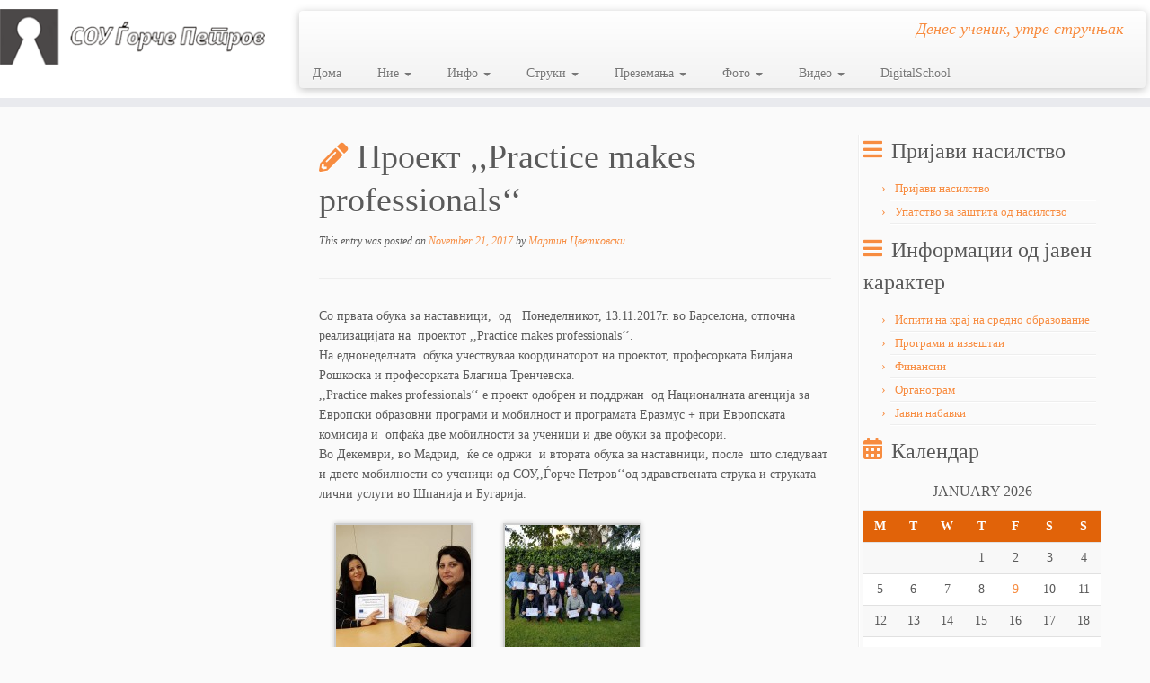

--- FILE ---
content_type: text/html; charset=UTF-8
request_url: http://gorcepetrov.mk/%D0%BF%D1%80%D0%BE%D0%B5%D0%BA%D1%82-practice-makes-professionals/
body_size: 16126
content:
<!DOCTYPE html>
<!--[if IE 7]>
<html class="ie ie7 no-js" lang="en-AU">
<![endif]-->
<!--[if IE 8]>
<html class="ie ie8 no-js" lang="en-AU">
<![endif]-->
<!--[if !(IE 7) | !(IE 8)  ]><!-->
<html class="no-js" lang="en-AU">
<!--<![endif]-->
	<head>
		<meta charset="UTF-8" />
		<meta http-equiv="X-UA-Compatible" content="IE=EDGE" />
		<meta name="viewport" content="width=device-width, initial-scale=1.0" />
        <link rel="profile"  href="https://gmpg.org/xfn/11" />
		<link rel="pingback" href="http://gorcepetrov.mk/xmlrpc.php" />
		<script>(function(html){html.className = html.className.replace(/\bno-js\b/,'js')})(document.documentElement);</script>
<title>Проект ,,Practice makes professionals‘‘ &#8211; СОУ Ѓорче Петров</title>
<meta name='robots' content='max-image-preview:large' />
	<style>img:is([sizes="auto" i], [sizes^="auto," i]) { contain-intrinsic-size: 3000px 1500px }</style>
	<link rel="alternate" type="application/rss+xml" title="СОУ Ѓорче Петров &raquo; Feed" href="https://gorcepetrov.mk/feed/" />
<link rel="alternate" type="application/rss+xml" title="СОУ Ѓорче Петров &raquo; Comments Feed" href="https://gorcepetrov.mk/comments/feed/" />
<link rel="alternate" type="application/rss+xml" title="СОУ Ѓорче Петров &raquo; Проект ,,Practice makes professionals‘‘ Comments Feed" href="https://gorcepetrov.mk/%d0%bf%d1%80%d0%be%d0%b5%d0%ba%d1%82-practice-makes-professionals/feed/" />
<script type="text/javascript">
/* <![CDATA[ */
window._wpemojiSettings = {"baseUrl":"https:\/\/s.w.org\/images\/core\/emoji\/16.0.1\/72x72\/","ext":".png","svgUrl":"https:\/\/s.w.org\/images\/core\/emoji\/16.0.1\/svg\/","svgExt":".svg","source":{"concatemoji":"http:\/\/gorcepetrov.mk\/wp-includes\/js\/wp-emoji-release.min.js?ver=6.8.3"}};
/*! This file is auto-generated */
!function(s,n){var o,i,e;function c(e){try{var t={supportTests:e,timestamp:(new Date).valueOf()};sessionStorage.setItem(o,JSON.stringify(t))}catch(e){}}function p(e,t,n){e.clearRect(0,0,e.canvas.width,e.canvas.height),e.fillText(t,0,0);var t=new Uint32Array(e.getImageData(0,0,e.canvas.width,e.canvas.height).data),a=(e.clearRect(0,0,e.canvas.width,e.canvas.height),e.fillText(n,0,0),new Uint32Array(e.getImageData(0,0,e.canvas.width,e.canvas.height).data));return t.every(function(e,t){return e===a[t]})}function u(e,t){e.clearRect(0,0,e.canvas.width,e.canvas.height),e.fillText(t,0,0);for(var n=e.getImageData(16,16,1,1),a=0;a<n.data.length;a++)if(0!==n.data[a])return!1;return!0}function f(e,t,n,a){switch(t){case"flag":return n(e,"\ud83c\udff3\ufe0f\u200d\u26a7\ufe0f","\ud83c\udff3\ufe0f\u200b\u26a7\ufe0f")?!1:!n(e,"\ud83c\udde8\ud83c\uddf6","\ud83c\udde8\u200b\ud83c\uddf6")&&!n(e,"\ud83c\udff4\udb40\udc67\udb40\udc62\udb40\udc65\udb40\udc6e\udb40\udc67\udb40\udc7f","\ud83c\udff4\u200b\udb40\udc67\u200b\udb40\udc62\u200b\udb40\udc65\u200b\udb40\udc6e\u200b\udb40\udc67\u200b\udb40\udc7f");case"emoji":return!a(e,"\ud83e\udedf")}return!1}function g(e,t,n,a){var r="undefined"!=typeof WorkerGlobalScope&&self instanceof WorkerGlobalScope?new OffscreenCanvas(300,150):s.createElement("canvas"),o=r.getContext("2d",{willReadFrequently:!0}),i=(o.textBaseline="top",o.font="600 32px Arial",{});return e.forEach(function(e){i[e]=t(o,e,n,a)}),i}function t(e){var t=s.createElement("script");t.src=e,t.defer=!0,s.head.appendChild(t)}"undefined"!=typeof Promise&&(o="wpEmojiSettingsSupports",i=["flag","emoji"],n.supports={everything:!0,everythingExceptFlag:!0},e=new Promise(function(e){s.addEventListener("DOMContentLoaded",e,{once:!0})}),new Promise(function(t){var n=function(){try{var e=JSON.parse(sessionStorage.getItem(o));if("object"==typeof e&&"number"==typeof e.timestamp&&(new Date).valueOf()<e.timestamp+604800&&"object"==typeof e.supportTests)return e.supportTests}catch(e){}return null}();if(!n){if("undefined"!=typeof Worker&&"undefined"!=typeof OffscreenCanvas&&"undefined"!=typeof URL&&URL.createObjectURL&&"undefined"!=typeof Blob)try{var e="postMessage("+g.toString()+"("+[JSON.stringify(i),f.toString(),p.toString(),u.toString()].join(",")+"));",a=new Blob([e],{type:"text/javascript"}),r=new Worker(URL.createObjectURL(a),{name:"wpTestEmojiSupports"});return void(r.onmessage=function(e){c(n=e.data),r.terminate(),t(n)})}catch(e){}c(n=g(i,f,p,u))}t(n)}).then(function(e){for(var t in e)n.supports[t]=e[t],n.supports.everything=n.supports.everything&&n.supports[t],"flag"!==t&&(n.supports.everythingExceptFlag=n.supports.everythingExceptFlag&&n.supports[t]);n.supports.everythingExceptFlag=n.supports.everythingExceptFlag&&!n.supports.flag,n.DOMReady=!1,n.readyCallback=function(){n.DOMReady=!0}}).then(function(){return e}).then(function(){var e;n.supports.everything||(n.readyCallback(),(e=n.source||{}).concatemoji?t(e.concatemoji):e.wpemoji&&e.twemoji&&(t(e.twemoji),t(e.wpemoji)))}))}((window,document),window._wpemojiSettings);
/* ]]> */
</script>
<style id='wp-emoji-styles-inline-css' type='text/css'>

	img.wp-smiley, img.emoji {
		display: inline !important;
		border: none !important;
		box-shadow: none !important;
		height: 1em !important;
		width: 1em !important;
		margin: 0 0.07em !important;
		vertical-align: -0.1em !important;
		background: none !important;
		padding: 0 !important;
	}
</style>
<link rel='stylesheet' id='wp-block-library-css' href='http://gorcepetrov.mk/wp-includes/css/dist/block-library/style.min.css?ver=6.8.3' type='text/css' media='all' />
<style id='classic-theme-styles-inline-css' type='text/css'>
/*! This file is auto-generated */
.wp-block-button__link{color:#fff;background-color:#32373c;border-radius:9999px;box-shadow:none;text-decoration:none;padding:calc(.667em + 2px) calc(1.333em + 2px);font-size:1.125em}.wp-block-file__button{background:#32373c;color:#fff;text-decoration:none}
</style>
<style id='global-styles-inline-css' type='text/css'>
:root{--wp--preset--aspect-ratio--square: 1;--wp--preset--aspect-ratio--4-3: 4/3;--wp--preset--aspect-ratio--3-4: 3/4;--wp--preset--aspect-ratio--3-2: 3/2;--wp--preset--aspect-ratio--2-3: 2/3;--wp--preset--aspect-ratio--16-9: 16/9;--wp--preset--aspect-ratio--9-16: 9/16;--wp--preset--color--black: #000000;--wp--preset--color--cyan-bluish-gray: #abb8c3;--wp--preset--color--white: #ffffff;--wp--preset--color--pale-pink: #f78da7;--wp--preset--color--vivid-red: #cf2e2e;--wp--preset--color--luminous-vivid-orange: #ff6900;--wp--preset--color--luminous-vivid-amber: #fcb900;--wp--preset--color--light-green-cyan: #7bdcb5;--wp--preset--color--vivid-green-cyan: #00d084;--wp--preset--color--pale-cyan-blue: #8ed1fc;--wp--preset--color--vivid-cyan-blue: #0693e3;--wp--preset--color--vivid-purple: #9b51e0;--wp--preset--gradient--vivid-cyan-blue-to-vivid-purple: linear-gradient(135deg,rgba(6,147,227,1) 0%,rgb(155,81,224) 100%);--wp--preset--gradient--light-green-cyan-to-vivid-green-cyan: linear-gradient(135deg,rgb(122,220,180) 0%,rgb(0,208,130) 100%);--wp--preset--gradient--luminous-vivid-amber-to-luminous-vivid-orange: linear-gradient(135deg,rgba(252,185,0,1) 0%,rgba(255,105,0,1) 100%);--wp--preset--gradient--luminous-vivid-orange-to-vivid-red: linear-gradient(135deg,rgba(255,105,0,1) 0%,rgb(207,46,46) 100%);--wp--preset--gradient--very-light-gray-to-cyan-bluish-gray: linear-gradient(135deg,rgb(238,238,238) 0%,rgb(169,184,195) 100%);--wp--preset--gradient--cool-to-warm-spectrum: linear-gradient(135deg,rgb(74,234,220) 0%,rgb(151,120,209) 20%,rgb(207,42,186) 40%,rgb(238,44,130) 60%,rgb(251,105,98) 80%,rgb(254,248,76) 100%);--wp--preset--gradient--blush-light-purple: linear-gradient(135deg,rgb(255,206,236) 0%,rgb(152,150,240) 100%);--wp--preset--gradient--blush-bordeaux: linear-gradient(135deg,rgb(254,205,165) 0%,rgb(254,45,45) 50%,rgb(107,0,62) 100%);--wp--preset--gradient--luminous-dusk: linear-gradient(135deg,rgb(255,203,112) 0%,rgb(199,81,192) 50%,rgb(65,88,208) 100%);--wp--preset--gradient--pale-ocean: linear-gradient(135deg,rgb(255,245,203) 0%,rgb(182,227,212) 50%,rgb(51,167,181) 100%);--wp--preset--gradient--electric-grass: linear-gradient(135deg,rgb(202,248,128) 0%,rgb(113,206,126) 100%);--wp--preset--gradient--midnight: linear-gradient(135deg,rgb(2,3,129) 0%,rgb(40,116,252) 100%);--wp--preset--font-size--small: 13px;--wp--preset--font-size--medium: 20px;--wp--preset--font-size--large: 36px;--wp--preset--font-size--x-large: 42px;--wp--preset--spacing--20: 0.44rem;--wp--preset--spacing--30: 0.67rem;--wp--preset--spacing--40: 1rem;--wp--preset--spacing--50: 1.5rem;--wp--preset--spacing--60: 2.25rem;--wp--preset--spacing--70: 3.38rem;--wp--preset--spacing--80: 5.06rem;--wp--preset--shadow--natural: 6px 6px 9px rgba(0, 0, 0, 0.2);--wp--preset--shadow--deep: 12px 12px 50px rgba(0, 0, 0, 0.4);--wp--preset--shadow--sharp: 6px 6px 0px rgba(0, 0, 0, 0.2);--wp--preset--shadow--outlined: 6px 6px 0px -3px rgba(255, 255, 255, 1), 6px 6px rgba(0, 0, 0, 1);--wp--preset--shadow--crisp: 6px 6px 0px rgba(0, 0, 0, 1);}:where(.is-layout-flex){gap: 0.5em;}:where(.is-layout-grid){gap: 0.5em;}body .is-layout-flex{display: flex;}.is-layout-flex{flex-wrap: wrap;align-items: center;}.is-layout-flex > :is(*, div){margin: 0;}body .is-layout-grid{display: grid;}.is-layout-grid > :is(*, div){margin: 0;}:where(.wp-block-columns.is-layout-flex){gap: 2em;}:where(.wp-block-columns.is-layout-grid){gap: 2em;}:where(.wp-block-post-template.is-layout-flex){gap: 1.25em;}:where(.wp-block-post-template.is-layout-grid){gap: 1.25em;}.has-black-color{color: var(--wp--preset--color--black) !important;}.has-cyan-bluish-gray-color{color: var(--wp--preset--color--cyan-bluish-gray) !important;}.has-white-color{color: var(--wp--preset--color--white) !important;}.has-pale-pink-color{color: var(--wp--preset--color--pale-pink) !important;}.has-vivid-red-color{color: var(--wp--preset--color--vivid-red) !important;}.has-luminous-vivid-orange-color{color: var(--wp--preset--color--luminous-vivid-orange) !important;}.has-luminous-vivid-amber-color{color: var(--wp--preset--color--luminous-vivid-amber) !important;}.has-light-green-cyan-color{color: var(--wp--preset--color--light-green-cyan) !important;}.has-vivid-green-cyan-color{color: var(--wp--preset--color--vivid-green-cyan) !important;}.has-pale-cyan-blue-color{color: var(--wp--preset--color--pale-cyan-blue) !important;}.has-vivid-cyan-blue-color{color: var(--wp--preset--color--vivid-cyan-blue) !important;}.has-vivid-purple-color{color: var(--wp--preset--color--vivid-purple) !important;}.has-black-background-color{background-color: var(--wp--preset--color--black) !important;}.has-cyan-bluish-gray-background-color{background-color: var(--wp--preset--color--cyan-bluish-gray) !important;}.has-white-background-color{background-color: var(--wp--preset--color--white) !important;}.has-pale-pink-background-color{background-color: var(--wp--preset--color--pale-pink) !important;}.has-vivid-red-background-color{background-color: var(--wp--preset--color--vivid-red) !important;}.has-luminous-vivid-orange-background-color{background-color: var(--wp--preset--color--luminous-vivid-orange) !important;}.has-luminous-vivid-amber-background-color{background-color: var(--wp--preset--color--luminous-vivid-amber) !important;}.has-light-green-cyan-background-color{background-color: var(--wp--preset--color--light-green-cyan) !important;}.has-vivid-green-cyan-background-color{background-color: var(--wp--preset--color--vivid-green-cyan) !important;}.has-pale-cyan-blue-background-color{background-color: var(--wp--preset--color--pale-cyan-blue) !important;}.has-vivid-cyan-blue-background-color{background-color: var(--wp--preset--color--vivid-cyan-blue) !important;}.has-vivid-purple-background-color{background-color: var(--wp--preset--color--vivid-purple) !important;}.has-black-border-color{border-color: var(--wp--preset--color--black) !important;}.has-cyan-bluish-gray-border-color{border-color: var(--wp--preset--color--cyan-bluish-gray) !important;}.has-white-border-color{border-color: var(--wp--preset--color--white) !important;}.has-pale-pink-border-color{border-color: var(--wp--preset--color--pale-pink) !important;}.has-vivid-red-border-color{border-color: var(--wp--preset--color--vivid-red) !important;}.has-luminous-vivid-orange-border-color{border-color: var(--wp--preset--color--luminous-vivid-orange) !important;}.has-luminous-vivid-amber-border-color{border-color: var(--wp--preset--color--luminous-vivid-amber) !important;}.has-light-green-cyan-border-color{border-color: var(--wp--preset--color--light-green-cyan) !important;}.has-vivid-green-cyan-border-color{border-color: var(--wp--preset--color--vivid-green-cyan) !important;}.has-pale-cyan-blue-border-color{border-color: var(--wp--preset--color--pale-cyan-blue) !important;}.has-vivid-cyan-blue-border-color{border-color: var(--wp--preset--color--vivid-cyan-blue) !important;}.has-vivid-purple-border-color{border-color: var(--wp--preset--color--vivid-purple) !important;}.has-vivid-cyan-blue-to-vivid-purple-gradient-background{background: var(--wp--preset--gradient--vivid-cyan-blue-to-vivid-purple) !important;}.has-light-green-cyan-to-vivid-green-cyan-gradient-background{background: var(--wp--preset--gradient--light-green-cyan-to-vivid-green-cyan) !important;}.has-luminous-vivid-amber-to-luminous-vivid-orange-gradient-background{background: var(--wp--preset--gradient--luminous-vivid-amber-to-luminous-vivid-orange) !important;}.has-luminous-vivid-orange-to-vivid-red-gradient-background{background: var(--wp--preset--gradient--luminous-vivid-orange-to-vivid-red) !important;}.has-very-light-gray-to-cyan-bluish-gray-gradient-background{background: var(--wp--preset--gradient--very-light-gray-to-cyan-bluish-gray) !important;}.has-cool-to-warm-spectrum-gradient-background{background: var(--wp--preset--gradient--cool-to-warm-spectrum) !important;}.has-blush-light-purple-gradient-background{background: var(--wp--preset--gradient--blush-light-purple) !important;}.has-blush-bordeaux-gradient-background{background: var(--wp--preset--gradient--blush-bordeaux) !important;}.has-luminous-dusk-gradient-background{background: var(--wp--preset--gradient--luminous-dusk) !important;}.has-pale-ocean-gradient-background{background: var(--wp--preset--gradient--pale-ocean) !important;}.has-electric-grass-gradient-background{background: var(--wp--preset--gradient--electric-grass) !important;}.has-midnight-gradient-background{background: var(--wp--preset--gradient--midnight) !important;}.has-small-font-size{font-size: var(--wp--preset--font-size--small) !important;}.has-medium-font-size{font-size: var(--wp--preset--font-size--medium) !important;}.has-large-font-size{font-size: var(--wp--preset--font-size--large) !important;}.has-x-large-font-size{font-size: var(--wp--preset--font-size--x-large) !important;}
:where(.wp-block-post-template.is-layout-flex){gap: 1.25em;}:where(.wp-block-post-template.is-layout-grid){gap: 1.25em;}
:where(.wp-block-columns.is-layout-flex){gap: 2em;}:where(.wp-block-columns.is-layout-grid){gap: 2em;}
:root :where(.wp-block-pullquote){font-size: 1.5em;line-height: 1.6;}
</style>
<link rel='stylesheet' id='customizr-fa-css' href='http://gorcepetrov.mk/wp-content/themes/customizr/assets/shared/fonts/fa/css/fontawesome-all.min.css?ver=4.4.24' type='text/css' media='all' />
<link rel='stylesheet' id='customizr-common-css' href='http://gorcepetrov.mk/wp-content/themes/customizr/inc/assets/css/tc_common.min.css?ver=4.4.24' type='text/css' media='all' />
<link rel='stylesheet' id='customizr-skin-css' href='http://gorcepetrov.mk/wp-content/themes/customizr/inc/assets/css/orange.min.css?ver=4.4.24' type='text/css' media='all' />
<style id='customizr-skin-inline-css' type='text/css'>

                  .site-title,.site-description,h1,h2,h3,.tc-dropcap {
                    font-family : 'Verdana','Geneva','sans-serif';
                    font-weight : inherit;
                  }

                  body,.navbar .nav>li>a {
                    font-family : 'Verdana','Geneva','sans-serif';
                    font-weight : inherit;
                  }

            body,.navbar .nav>li>a {
              font-size : 14px;
              line-height : 1.6em;
            }
table { border-collapse: separate; }
                           body table { border-collapse: collapse; }
                          
.social-links .social-icon:before { content: none } 
header.tc-header {border-top: none;}

.sticky-enabled .tc-shrink-on .site-logo img {
    					height:30px!important;width:auto!important
    				}

    				.sticky-enabled .tc-shrink-on .brand .site-title {
    					font-size:0.6em;opacity:0.8;line-height:1.2em
    				}

          .comments-link .tc-comment-bubble {
            color: #F00;
            border: 2px solid #F00;
          }
          .comments-link .tc-comment-bubble:before {
            border-color: #F00;
          }
        

      .carousel .czr-item {
        line-height: 428px;
        min-height:428px;
        max-height:428px;
      }
      .tc-slider-loader-wrapper {
        line-height: 428px;
        height:428px;
      }
      .carousel .tc-slider-controls {
        line-height: 428px;
        max-height:428px;
      }

        @media (max-width: 1200px) {
          .carousel .czr-item {
            line-height: 329.56px;
            max-height:329.56px;
            min-height:329.56px;
          }
          .czr-item .carousel-caption {
            max-height: 286.76px;
            overflow: hidden;
          }
          .carousel .tc-slider-loader-wrapper {
            line-height: 329.56px;
            height:329.56px;
          }
        }

        @media (max-width: 979px) {
          .carousel .czr-item {
            line-height: 264.504px;
            max-height:264.504px;
            min-height:264.504px;
          }
          .czr-item .carousel-caption {
            max-height: 221.704px;
            overflow: hidden;
          }
          .carousel .tc-slider-loader-wrapper {
            line-height: 264.504px;
            height:264.504px;
          }
        }

        @media (max-width: 480px) {
          .carousel .czr-item {
            line-height: 162.64px;
            max-height:162.64px;
            min-height:162.64px;
          }
          .czr-item .carousel-caption {
            max-height: 119.84px;
            overflow: hidden;
          }
          .carousel .tc-slider-loader-wrapper {
            line-height: 162.64px;
            height:162.64px;
          }
        }

        @media (max-width: 320px) {
          .carousel .czr-item {
            line-height: 119.84px;
            max-height:119.84px;
            min-height:119.84px;
          }
          .czr-item .carousel-caption {
            max-height: 77.04px;
            overflow: hidden;
          }
          .carousel .tc-slider-loader-wrapper {
            line-height: 119.84px;
            height:119.84px;
          }
        }

</style>
<link rel='stylesheet' id='customizr-style-css' href='http://gorcepetrov.mk/wp-content/themes/customizr/style.css?ver=4.4.24' type='text/css' media='all' />
<link rel='stylesheet' id='fancyboxcss-css' href='http://gorcepetrov.mk/wp-content/themes/customizr/assets/front/js/libs/fancybox/jquery.fancybox-1.3.4.min.css?ver=6.8.3' type='text/css' media='all' />
<script type="text/javascript" src="http://gorcepetrov.mk/wp-includes/js/jquery/jquery.min.js?ver=3.7.1" id="jquery-core-js"></script>
<script type="text/javascript" src="http://gorcepetrov.mk/wp-includes/js/jquery/jquery-migrate.min.js?ver=3.4.1" id="jquery-migrate-js"></script>
<script type="text/javascript" src="http://gorcepetrov.mk/wp-content/themes/customizr/assets/front/js/libs/modernizr.min.js?ver=4.4.24" id="modernizr-js"></script>
<script type="text/javascript" src="http://gorcepetrov.mk/wp-content/themes/customizr/assets/front/js/libs/fancybox/jquery.fancybox-1.3.4.min.js?ver=4.4.24" id="tc-fancybox-js"></script>
<script type="text/javascript" src="http://gorcepetrov.mk/wp-includes/js/underscore.min.js?ver=1.13.7" id="underscore-js"></script>
<script type="text/javascript" id="tc-scripts-js-extra">
/* <![CDATA[ */
var TCParams = {"_disabled":[],"FancyBoxState":"1","FancyBoxAutoscale":"1","SliderName":"","SliderDelay":"","SliderHover":"1","centerSliderImg":"1","SmoothScroll":{"Enabled":true,"Options":{"touchpadSupport":false}},"anchorSmoothScroll":"linear","anchorSmoothScrollExclude":{"simple":["[class*=edd]",".tc-carousel-control",".carousel-control","[data-toggle=\"modal\"]","[data-toggle=\"dropdown\"]","[data-toggle=\"tooltip\"]","[data-toggle=\"popover\"]","[data-toggle=\"collapse\"]","[data-toggle=\"tab\"]","[data-toggle=\"pill\"]","[class*=upme]","[class*=um-]"],"deep":{"classes":[],"ids":[]}},"ReorderBlocks":"1","centerAllImg":"1","HasComments":"","LeftSidebarClass":".span3.left.tc-sidebar","RightSidebarClass":".span3.right.tc-sidebar","LoadModernizr":"1","stickyCustomOffset":{"_initial":0,"_scrolling":0,"options":{"_static":true,"_element":""}},"stickyHeader":"1","dropdowntoViewport":"1","timerOnScrollAllBrowsers":"1","extLinksStyle":"","extLinksTargetExt":"","extLinksSkipSelectors":{"classes":["btn","button"],"ids":[]},"dropcapEnabled":"","dropcapWhere":{"post":"","page":""},"dropcapMinWords":"50","dropcapSkipSelectors":{"tags":["IMG","IFRAME","H1","H2","H3","H4","H5","H6","BLOCKQUOTE","UL","OL"],"classes":["btn","tc-placeholder-wrap"],"id":[]},"imgSmartLoadEnabled":"","imgSmartLoadOpts":{"parentSelectors":[".article-container",".__before_main_wrapper",".widget-front"],"opts":{"excludeImg":[".tc-holder-img"]}},"imgSmartLoadsForSliders":"","goldenRatio":"1.618","gridGoldenRatioLimit":"350","isSecondMenuEnabled":"","secondMenuRespSet":"in-sn-before","isParallaxOn":"1","parallaxRatio":"0.55","pluginCompats":[],"adminAjaxUrl":"https:\/\/gorcepetrov.mk\/wp-admin\/admin-ajax.php","ajaxUrl":"http:\/\/gorcepetrov.mk\/?czrajax=1","frontNonce":{"id":"CZRFrontNonce","handle":"b431578431"},"isDevMode":"","isModernStyle":"","i18n":{"Permanently dismiss":"Permanently dismiss"},"version":"4.4.24","frontNotifications":{"styleSwitcher":{"enabled":false,"content":"","dismissAction":"dismiss_style_switcher_note_front","ajaxUrl":"https:\/\/gorcepetrov.mk\/wp-admin\/admin-ajax.php"}}};
/* ]]> */
</script>
<script type="text/javascript" src="http://gorcepetrov.mk/wp-content/themes/customizr/inc/assets/js/tc-scripts.min.js?ver=4.4.24" id="tc-scripts-js"></script>
<link rel="https://api.w.org/" href="https://gorcepetrov.mk/wp-json/" /><link rel="alternate" title="JSON" type="application/json" href="https://gorcepetrov.mk/wp-json/wp/v2/posts/3403" /><link rel="EditURI" type="application/rsd+xml" title="RSD" href="https://gorcepetrov.mk/xmlrpc.php?rsd" />
<meta name="generator" content="WordPress 6.8.3" />
<link rel="canonical" href="https://gorcepetrov.mk/%d0%bf%d1%80%d0%be%d0%b5%d0%ba%d1%82-practice-makes-professionals/" />
<link rel='shortlink' href='https://gorcepetrov.mk/?p=3403' />
<link rel="alternate" title="oEmbed (JSON)" type="application/json+oembed" href="https://gorcepetrov.mk/wp-json/oembed/1.0/embed?url=https%3A%2F%2Fgorcepetrov.mk%2F%25d0%25bf%25d1%2580%25d0%25be%25d0%25b5%25d0%25ba%25d1%2582-practice-makes-professionals%2F" />
<link rel="alternate" title="oEmbed (XML)" type="text/xml+oembed" href="https://gorcepetrov.mk/wp-json/oembed/1.0/embed?url=https%3A%2F%2Fgorcepetrov.mk%2F%25d0%25bf%25d1%2580%25d0%25be%25d0%25b5%25d0%25ba%25d1%2582-practice-makes-professionals%2F&#038;format=xml" />
<link id="czr-favicon" rel="shortcut icon" href="https://gorcepetrov.mk/wp-content/uploads/2014/10/favicon.ico" type="image/x-icon">		<style type="text/css" id="wp-custom-css">
			
/**
Otstranuva RSS link od header i footer
*/

.social-icon.icon-feed {
display: none;
}

/* Remove entire Post Notice */
/*
.entry-meta {
display:    none;
}
*/		</style>
			</head>
	
	<body class="wp-singular post-template-default single single-post postid-3403 single-format-standard wp-embed-responsive wp-theme-customizr tc-fade-hover-links tc-b-sidebar tc-center-images skin-orange customizr-4-4-24 tc-sticky-header sticky-disabled tc-transparent-on-scroll tc-regular-menu" >
            <a class="screen-reader-text skip-link" href="#content">Skip to content</a>
        
    <div id="tc-page-wrap" class="">

  		
  	   	<header class="tc-header clearfix row-fluid tc-tagline-off tc-title-logo-on  tc-shrink-on tc-menu-on logo-left tc-second-menu-in-sn-before-when-mobile">
  			
        <div class="brand span3 pull-left">
        <a class="site-logo" href="https://gorcepetrov.mk/" aria-label="СОУ Ѓорче Петров | Денес ученик, утре стручњак"><img src="https://gorcepetrov.mk/wp-content/uploads/2014/10/logo.png" alt="Back home"     class=" "/></a>        </div> <!-- brand span3 -->

        <div class="container outside"><h2 class="site-description">Денес ученик, утре стручњак</h2></div>      	<div class="navbar-wrapper clearfix span9 tc-submenu-fade tc-submenu-move tc-open-on-hover pull-menu-left">
        	<div class="navbar resp">
          		<div class="navbar-inner" role="navigation">
            		<div class="row-fluid">
              		<div class="social-block span5"><div class="social-links"><a rel="nofollow noopener noreferrer" class="social-icon icon-feed"  title="Subscribe to my RSS Feed" aria-label="Subscribe to my RSS Feed" href="https://gorcepetrov.mk/?feed=rss"  target="_blank" ><i class="fas fa-rss"></i></a></div></div><h2 class="span7 inside site-description">Денес ученик, утре стручњак</h2><div class="nav-collapse collapse tc-hover-menu-wrapper"><div class="menu-menu-1-container"><ul id="menu-menu-3" class="nav tc-hover-menu"><li class="menu-item menu-item-type-custom menu-item-object-custom menu-item-19"><a href="https://gorcepetrov.mk/">Дома</a></li>
<li class="menu-item menu-item-type-post_type menu-item-object-page menu-item-has-children dropdown menu-item-20"><a href="https://gorcepetrov.mk/aboutus/">Ние <strong class="caret"></strong></a>
<ul class="dropdown-menu">
	<li class="menu-item menu-item-type-post_type menu-item-object-page menu-item-24"><a href="https://gorcepetrov.mk/contact/">Контакт</a></li>
	<li class="menu-item menu-item-type-post_type menu-item-object-page menu-item-28"><a href="https://gorcepetrov.mk/employees/">Вработени</a></li>
	<li class="menu-item menu-item-type-post_type menu-item-object-page menu-item-31"><a href="https://gorcepetrov.mk/history/">Историјат</a></li>
	<li class="menu-item menu-item-type-post_type menu-item-object-page menu-item-5464"><a href="https://gorcepetrov.mk/documents/">Документи</a></li>
</ul>
</li>
<li class="menu-item menu-item-type-post_type menu-item-object-page menu-item-has-children dropdown menu-item-34"><a href="https://gorcepetrov.mk/info/">Инфо <strong class="caret"></strong></a>
<ul class="dropdown-menu">
	<li class="menu-item menu-item-type-post_type menu-item-object-page menu-item-1325"><a href="https://gorcepetrov.mk/english/">English</a></li>
	<li class="menu-item menu-item-type-post_type menu-item-object-page menu-item-has-children dropdown-submenu menu-item-172"><a href="https://gorcepetrov.mk/vonredni/">Вонредни ученици</a>
<ul class="dropdown-menu">
		<li class="menu-item menu-item-type-post_type menu-item-object-page menu-item-5507"><a href="https://gorcepetrov.mk/%d0%bf%d1%80%d0%b0%d0%b2%d0%b8%d0%bb%d0%bd%d0%b8%d0%ba-%d0%b7%d0%b0-%d0%b2%d0%be%d0%bd%d1%80%d0%b5%d0%b4%d0%bd%d0%b8-%d1%83%d1%87%d0%b5%d0%bd%d0%b8%d1%86%d0%b8/">Правилник за вонредни ученици</a></li>
		<li class="menu-item menu-item-type-post_type menu-item-object-page menu-item-4810"><a href="https://gorcepetrov.mk/%d0%bf%d1%80%d0%b8%d1%98%d0%b0%d0%b2%d0%b0-%d0%b7%d0%b0-%d0%b8%d1%81%d0%bf%d0%b8%d1%82/">Пријава за испит</a></li>
		<li class="menu-item menu-item-type-post_type menu-item-object-page menu-item-3464"><a href="https://gorcepetrov.mk/uplatnici/">Уплатници</a></li>
	</ul>
</li>
	<li class="menu-item menu-item-type-post_type menu-item-object-page menu-item-7970"><a href="https://gorcepetrov.mk/%d0%bf%d0%b0%d1%80%d1%82%d0%bd%d0%b5%d1%80-%d0%ba%d0%be%d0%bc%d0%bf%d0%b0%d0%bd%d0%b8%d0%b8/">Партнер Компании</a></li>
	<li class="menu-item menu-item-type-post_type menu-item-object-page menu-item-5542"><a href="https://gorcepetrov.mk/raspored/">Распоред на часови</a></li>
	<li class="menu-item menu-item-type-post_type menu-item-object-page menu-item-170"><a href="https://gorcepetrov.mk/smeni/">Смени</a></li>
	<li class="menu-item menu-item-type-post_type menu-item-object-page menu-item-176"><a href="https://gorcepetrov.mk/matura/">Државна матура</a></li>
	<li class="menu-item menu-item-type-post_type menu-item-object-page menu-item-528"><a href="https://gorcepetrov.mk/zavrshen-ispit/">Завршен испит</a></li>
	<li class="menu-item menu-item-type-post_type menu-item-object-page menu-item-4518"><a href="https://gorcepetrov.mk/erasmus/">Erasmus+</a></li>
	<li class="menu-item menu-item-type-post_type menu-item-object-page menu-item-4536"><a href="https://gorcepetrov.mk/etwinning/">eTwinning</a></li>
</ul>
</li>
<li class="menu-item menu-item-type-post_type menu-item-object-page menu-item-has-children dropdown menu-item-59"><a href="https://gorcepetrov.mk/%d1%81%d1%82%d1%80%d1%83%d0%ba%d0%b8/">Струки <strong class="caret"></strong></a>
<ul class="dropdown-menu">
	<li class="menu-item menu-item-type-post_type menu-item-object-page menu-item-has-children dropdown-submenu menu-item-60"><a href="https://gorcepetrov.mk/zdravstvena/">Здравствена</a>
<ul class="dropdown-menu">
		<li class="menu-item menu-item-type-post_type menu-item-object-page menu-item-84"><a href="https://gorcepetrov.mk/medicinska_sestra/">Медицинска сестра</a></li>
		<li class="menu-item menu-item-type-post_type menu-item-object-page menu-item-83"><a href="https://gorcepetrov.mk/farmacija/">Фармацевтски техничар</a></li>
		<li class="menu-item menu-item-type-post_type menu-item-object-page menu-item-82"><a href="https://gorcepetrov.mk/fizio/">Физиотерапевтски техничар</a></li>
	</ul>
</li>
	<li class="menu-item menu-item-type-post_type menu-item-object-page menu-item-has-children dropdown-submenu menu-item-58"><a href="https://gorcepetrov.mk/lichni_uslugi/">Лични услуги</a>
<ul class="dropdown-menu">
		<li class="menu-item menu-item-type-post_type menu-item-object-page menu-item-81"><a href="https://gorcepetrov.mk/kozmetichar/">Tехничар за козметичка нега и убавина</a></li>
		<li class="menu-item menu-item-type-post_type menu-item-object-page menu-item-80"><a href="https://gorcepetrov.mk/frizer/">Фризер</a></li>
	</ul>
</li>
	<li class="menu-item menu-item-type-post_type menu-item-object-page menu-item-has-children dropdown-submenu menu-item-57"><a href="https://gorcepetrov.mk/tekstilna/">Текстил, кожа и слични производи</a>
<ul class="dropdown-menu">
		<li class="menu-item menu-item-type-post_type menu-item-object-page menu-item-79"><a href="https://gorcepetrov.mk/konfekcioner/">Техничар за изработка на облека</a></li>
	</ul>
</li>
	<li class="menu-item menu-item-type-post_type menu-item-object-page menu-item-has-children dropdown-submenu menu-item-56"><a href="https://gorcepetrov.mk/drvno/">Шумарско-дрвопреработувачка</a>
<ul class="dropdown-menu">
		<li class="menu-item menu-item-type-post_type menu-item-object-page menu-item-78"><a href="https://gorcepetrov.mk/teh_za_mebel/">Техничар за обработка на дрво</a></li>
	</ul>
</li>
	<li class="menu-item menu-item-type-post_type menu-item-object-page menu-item-has-children dropdown-submenu menu-item-55"><a href="https://gorcepetrov.mk/rudarska/">Геолошко-рударска</a>
<ul class="dropdown-menu">
		<li class="menu-item menu-item-type-post_type menu-item-object-page menu-item-77"><a href="https://gorcepetrov.mk/rudar_teh/">Геолошко-рударски техничар</a></li>
	</ul>
</li>
</ul>
</li>
<li class="menu-item menu-item-type-post_type menu-item-object-page menu-item-has-children dropdown menu-item-93"><a href="https://gorcepetrov.mk/downloads/">Преземања <strong class="caret"></strong></a>
<ul class="dropdown-menu">
	<li class="menu-item menu-item-type-post_type menu-item-object-page menu-item-1335"><a href="https://gorcepetrov.mk/it/">Информатика</a></li>
	<li class="menu-item menu-item-type-post_type menu-item-object-page menu-item-1336"><a href="https://gorcepetrov.mk/math/">Математика</a></li>
</ul>
</li>
<li class="menu-item menu-item-type-post_type menu-item-object-page menu-item-has-children dropdown menu-item-1330"><a href="https://gorcepetrov.mk/%d1%84%d0%be%d1%82%d0%be/">Фото <strong class="caret"></strong></a>
<ul class="dropdown-menu">
	<li class="menu-item menu-item-type-post_type menu-item-object-page menu-item-8000"><a href="https://gorcepetrov.mk/%d0%a1%d0%bf%d0%be%d1%80%d1%82%d1%81%d0%ba%d0%b0-%d1%81%d0%b0%d0%bb%d0%b0/">Спортска сала</a></li>
	<li class="menu-item menu-item-type-post_type menu-item-object-page menu-item-2767"><a href="https://gorcepetrov.mk/calendar-2017/">Календар 2017</a></li>
	<li class="menu-item menu-item-type-post_type menu-item-object-page menu-item-1470"><a href="https://gorcepetrov.mk/kalendar-2016/">Календар 2016</a></li>
	<li class="menu-item menu-item-type-post_type menu-item-object-page menu-item-1334"><a href="https://gorcepetrov.mk/calendar-2015/">Календар 2015</a></li>
	<li class="menu-item menu-item-type-post_type menu-item-object-page menu-item-1333"><a href="https://gorcepetrov.mk/calendar-2014/">Календар 2014</a></li>
	<li class="menu-item menu-item-type-post_type menu-item-object-page menu-item-1332"><a href="https://gorcepetrov.mk/calendar-2013/">Календар 2013</a></li>
	<li class="menu-item menu-item-type-post_type menu-item-object-page menu-item-1331"><a href="https://gorcepetrov.mk/calendar-2012/">Календар 2012</a></li>
</ul>
</li>
<li class="menu-item menu-item-type-post_type menu-item-object-page menu-item-has-children dropdown menu-item-1324"><a href="https://gorcepetrov.mk/video/">Видео <strong class="caret"></strong></a>
<ul class="dropdown-menu">
	<li class="menu-item menu-item-type-post_type menu-item-object-page menu-item-6974"><a href="https://gorcepetrov.mk/%d0%bf%d0%b0%d1%82%d1%80%d0%be%d0%bd%d0%b0%d1%82-2024/">Патронат 2024</a></li>
	<li class="menu-item menu-item-type-post_type menu-item-object-page menu-item-6783"><a href="https://gorcepetrov.mk/%d1%81%d0%be-%d0%bd%d0%b8%d0%b2-%d0%b8%d0%bb%d0%b8-%d0%b1%d0%b5%d0%b7-%d0%bd%d0%b8%d0%b2/">Со нив или без нив – премиера</a></li>
	<li class="menu-item menu-item-type-post_type menu-item-object-page menu-item-6354"><a href="https://gorcepetrov.mk/%d0%b2%d0%b5%d1%98%d0%ba%d0%b0-%d0%bd%d0%b0-%d0%b2%d0%b5%d1%82%d1%80%d0%be%d1%82/">Вејка на ветрот – МТФ 2023</a></li>
	<li class="menu-item menu-item-type-post_type menu-item-object-page menu-item-5055"><a href="https://gorcepetrov.mk/%d0%bf%d1%80%d0%be%d0%bc%d0%be%d1%82%d0%b8%d0%b2%d0%bd%d0%be-%d0%b2%d0%b8%d0%b4%d0%b5%d0%be-%d1%83%d0%bf%d0%b8%d1%81%d0%b8-2021/">Промотивно видео – уписи 2021</a></li>
	<li class="menu-item menu-item-type-post_type menu-item-object-page menu-item-4990"><a href="https://gorcepetrov.mk/patronat-2021-video/">Промотивно видео – патронат</a></li>
	<li class="menu-item menu-item-type-post_type menu-item-object-page menu-item-4373"><a href="https://gorcepetrov.mk/%d0%9f%d0%b0%d1%82%d1%80%d0%be%d0%bd%d0%b0%d1%82-2019/">Патронат 2019</a></li>
	<li class="menu-item menu-item-type-post_type menu-item-object-page menu-item-3538"><a href="https://gorcepetrov.mk/teaterska-vecher-2017/">Театарска вечер 2017</a></li>
	<li class="menu-item menu-item-type-post_type menu-item-object-page menu-item-3245"><a href="https://gorcepetrov.mk/patronat-2017/">Патронат 2017</a></li>
	<li class="menu-item menu-item-type-post_type menu-item-object-page menu-item-1328"><a href="https://gorcepetrov.mk/promo_clip/">Промотивен спот</a></li>
	<li class="menu-item menu-item-type-post_type menu-item-object-page menu-item-2811"><a href="https://gorcepetrov.mk/diabetes-day/">Diabetes Day</a></li>
	<li class="menu-item menu-item-type-post_type menu-item-object-page menu-item-1877"><a href="https://gorcepetrov.mk/video/dramska-gorce-petrov/">Драмска Ѓорче Петров</a></li>
	<li class="menu-item menu-item-type-post_type menu-item-object-page menu-item-1326"><a href="https://gorcepetrov.mk/%d0%b4%d1%80%d0%b0%d0%bc%d0%b0/">Драма</a></li>
	<li class="menu-item menu-item-type-post_type menu-item-object-page menu-item-1327"><a href="https://gorcepetrov.mk/interview1/">Интервју</a></li>
	<li class="menu-item menu-item-type-post_type menu-item-object-page menu-item-1329"><a href="https://gorcepetrov.mk/phisio/">Физио</a></li>
</ul>
</li>
<li class="menu-item menu-item-type-custom menu-item-object-custom menu-item-4315"><a href="http://ds.gorcepetrov.mk">DigitalSchool</a></li>
</ul></div></div><div class="btn-toggle-nav pull-right"><button type="button" class="btn menu-btn" data-toggle="collapse" data-target=".nav-collapse" title="Open the menu" aria-label="Open the menu"><span class="icon-bar"></span><span class="icon-bar"></span><span class="icon-bar"></span> </button></div>          			</div><!-- /.row-fluid -->
          		</div><!-- /.navbar-inner -->
        	</div><!-- /.navbar resp -->
      	</div><!-- /.navbar-wrapper -->
    	  		</header>
  		<div id="tc-reset-margin-top" class="container-fluid" style="margin-top:103px"></div><div id="main-wrapper" class="container">

    
    <div class="container" role="main">
        <div class="row column-content-wrapper">

            
        <div class="span3 left tc-sidebar">
           <div id="left" class="widget-area" role="complementary">
                          </div><!-- //#left or //#right -->
        </div><!--.tc-sidebar -->

        
                <div id="content" class="span6 article-container tc-gallery-style">

                    
                        
                                                                                    
                                                                    <article id="post-3403" class="row-fluid post-3403 post type-post status-publish format-standard has-post-thumbnail category-uncategorized czr-hentry">
                                                <header class="entry-header">
          <h1 class="entry-title format-icon">Проект ,,Practice makes professionals‘‘</h1><div class="entry-meta"> This entry was posted on <a href="https://gorcepetrov.mk/2017/11/21/" title="19:22" rel="bookmark"><time class="entry-date updated" datetime="November 21, 2017">November 21, 2017</time></a> <span class="by-author">by <span class="author vcard author_name"><a class="url fn n" href="https://gorcepetrov.mk/author/martin/" title="View all posts by Мартин Цветковски" rel="author">Мартин Цветковски</a></span></span> </div><hr class="featurette-divider __before_content">        </header>
                  <section class="entry-content ">
              <p>Со првата обука за наставници,  од   Понеделникот, 13.11.2017г. во Барселона, отпочна реализацијата на  проектот ,,Practice makes professionals‘‘.<br />
На еднонеделната  обука учествуваа координаторот на проектот, професорката Билјана Рошкоска и професорката Благица Тренчевска.<br />
,,Practice makes professionals‘‘ е проект одобрен и поддржан  од Националната агенција за Европски образовни програми и мобилност и програмата Еразмус + при Европската комисија и  опфаќа две мобилности за ученици и две обуки за професори.<br />
Во Декември, во Мадрид,  ќе се одржи  и втората обука за наставници, после  што следуваат и двете мобилности со ученици од СОУ,,Ѓорче Петров‘‘од здравствената струка и струката лични услуги во Шпанија и Бугарија.</p>

		<style type="text/css">
			#gallery-1 {
				margin: auto;
			}
			#gallery-1 .gallery-item {
				float: left;
				margin-top: 10px;
				text-align: center;
				width: 33%;
			}
			#gallery-1 img {
				border: 2px solid #cfcfcf;
			}
			#gallery-1 .gallery-caption {
				margin-left: 0;
			}
			/* see gallery_shortcode() in wp-includes/media.php */
		</style>
		<div id='gallery-1' class='gallery galleryid-3403 gallery-columns-3 gallery-size-thumbnail'><dl class='gallery-item'>
			<dt class='gallery-icon landscape'>
				<a href='https://gorcepetrov.mk/%d0%bf%d1%80%d0%be%d0%b5%d0%ba%d1%82-practice-makes-professionals/image-0-02-05-8dc59552d5d8898e0721d74eea72a163dacc3a14c21b74b5ed2044aca95c20c6-v/'><img decoding="async" width="150" height="150" src="https://gorcepetrov.mk/wp-content/uploads/2017/11/image-0-02-05-8dc59552d5d8898e0721d74eea72a163dacc3a14c21b74b5ed2044aca95c20c6-V-150x150.jpg" class="attachment-thumbnail size-thumbnail" alt="" /></a>
			</dt></dl><dl class='gallery-item'>
			<dt class='gallery-icon landscape'>
				<a href='https://gorcepetrov.mk/%d0%bf%d1%80%d0%be%d0%b5%d0%ba%d1%82-practice-makes-professionals/image-0-02-05-bc2a6b08c95f0ce5bef42cbae5323491b2c195a05c496140906cf2f542938911-v/'><img decoding="async" width="150" height="150" src="https://gorcepetrov.mk/wp-content/uploads/2017/11/image-0-02-05-bc2a6b08c95f0ce5bef42cbae5323491b2c195a05c496140906cf2f542938911-V-150x150.jpg" class="attachment-thumbnail size-thumbnail" alt="" /></a>
			</dt></dl>
			<br style='clear: both' />
		</div>

                                      </section><!-- .entry-content -->
                                            </article>
                                
                            
                        
                    
<div id="comments" class="comments-area" >
		<div id="respond" class="comment-respond">
		<h3 id="reply-title" class="comment-reply-title">Leave a comment <small><a rel="nofollow" id="cancel-comment-reply-link" href="/%D0%BF%D1%80%D0%BE%D0%B5%D0%BA%D1%82-practice-makes-professionals/#respond" style="display:none;">Cancel reply</a></small></h3><form action="http://gorcepetrov.mk/wp-comments-post.php" method="post" id="commentform" class="comment-form"><p class="comment-notes"><span id="email-notes">Your email address will not be published.</span> <span class="required-field-message">Required fields are marked <span class="required">*</span></span></p><p class="comment-form-comment"><label for="comment">Comment <span class="required">*</span></label> <textarea id="comment" name="comment" cols="45" rows="8" maxlength="65525" required="required"></textarea></p><p class="comment-form-author"><label for="author">Name <span class="required">*</span></label> <input id="author" name="author" type="text" value="" size="30" maxlength="245" autocomplete="name" required="required" /></p>
<p class="comment-form-email"><label for="email">Email <span class="required">*</span></label> <input id="email" name="email" type="text" value="" size="30" maxlength="100" aria-describedby="email-notes" autocomplete="email" required="required" /></p>
<p class="comment-form-url"><label for="url">Website</label> <input id="url" name="url" type="text" value="" size="30" maxlength="200" autocomplete="url" /></p>
<p class="form-submit"><input name="submit" type="submit" id="submit" class="submit" value="Post Comment" /> <input type='hidden' name='comment_post_ID' value='3403' id='comment_post_ID' />
<input type='hidden' name='comment_parent' id='comment_parent' value='0' />
</p><p style="display: none;"><input type="hidden" id="akismet_comment_nonce" name="akismet_comment_nonce" value="f5fca6f735" /></p><p style="display: none !important;" class="akismet-fields-container" data-prefix="ak_"><label>&#916;<textarea name="ak_hp_textarea" cols="45" rows="8" maxlength="100"></textarea></label><input type="hidden" id="ak_js_1" name="ak_js" value="29"/><script>document.getElementById( "ak_js_1" ).setAttribute( "value", ( new Date() ).getTime() );</script></p></form>	</div><!-- #respond -->
	<p class="akismet_comment_form_privacy_notice">This site uses Akismet to reduce spam. <a href="https://akismet.com/privacy/" target="_blank" rel="nofollow noopener">Learn how your comment data is processed.</a></p></div><!-- //#comments .comments-area -->

        
          <hr class="featurette-divider __after_loop">
        <nav id="nav-below" class="navigation">

              <h3 class="assistive-text">
                Post navigation              </h3>

              <ul class="pager">
                                  <li class="previous">
                    <span class="nav-previous">
                      <a href="https://gorcepetrov.mk/odobreni-tri-novi-proekti/" rel="prev"><span class="meta-nav">&larr;</span> Одобрени три нови проекти од Еразмус + програмата</a>                    </span>
                  </li>
                                                  <li class="next">
                    <span class="nav-next">
                        <a href="https://gorcepetrov.mk/%d1%98%d0%b0%d0%b2%d0%b5%d0%bd-%d0%bf%d0%be%d0%b2%d0%b8%d0%ba-%d0%b7%d0%b0-%d0%b7%d0%b0%d0%bc%d0%b5%d0%bd%d0%b8%d0%ba-%d0%b4%d0%b5%d1%82%d0%b5-%d0%bf%d1%80%d0%b0%d0%b2%d0%be%d0%b1%d1%80%d0%b0%d0%bd/" rel="next">Јавен повик за избор Заменик дете правобранител <span class="meta-nav">&rarr;</span></a>                    </span>
                  </li>
                              </ul>

          </nav><!-- //#nav-below .navigation -->

        
        
                                   <hr class="featurette-divider tc-mobile-separator">
                </div><!--.article-container -->

           
        <div class="span3 right tc-sidebar">
           <div id="right" class="widget-area" role="complementary">
              <aside id="nav_menu-5" class="widget widget_nav_menu"><h3 class="widget-title">Пријави насилство</h3><div class="menu-menu-3-container"><ul id="menu-menu-4" class="menu"><li id="menu-item-8139" class="menu-item menu-item-type-post_type menu-item-object-page menu-item-8139"><a href="https://gorcepetrov.mk/prijavinasilstvo/">Пријави насилство</a></li>
<li id="menu-item-8145" class="menu-item menu-item-type-post_type menu-item-object-page menu-item-8145"><a href="https://gorcepetrov.mk/%d0%a3%d0%bf%d0%b0%d1%82%d1%81%d1%82%d0%b2%d0%be-%d0%b7%d0%b0-%d0%b7%d0%b0%d1%88%d1%82%d0%b8%d1%82%d0%b0-%d0%be%d0%b4-%d0%bd%d0%b0%d1%81%d0%b8%d0%bb%d1%81%d1%82%d0%b2%d0%be-2/">Упатство за заштита од насилство</a></li>
</ul></div></aside><aside id="nav_menu-3" class="widget widget_nav_menu"><h3 class="widget-title">Информации од јавен карактер</h3><div class="menu-menu-2-container"><ul id="menu-menu-5" class="menu"><li id="menu-item-8287" class="menu-item menu-item-type-post_type menu-item-object-page menu-item-8287"><a href="https://gorcepetrov.mk/%d0%98%d1%81%d0%bf%d0%b8%d1%82%d0%b8-%d0%bd%d0%b0-%d0%ba%d1%80%d0%b0%d1%98-%d0%bd%d0%b0-%d1%81%d1%80%d0%b5%d0%b4%d0%bd%d0%be-%d0%be%d0%b1%d1%80%d0%b0%d0%b7%d0%be%d0%b2%d0%b0%d0%bd%d0%b8%d0%b5/">Испити на крај на средно образование</a></li>
<li id="menu-item-6392" class="menu-item menu-item-type-post_type menu-item-object-page menu-item-6392"><a href="https://gorcepetrov.mk/%d0%bf%d1%80%d0%be%d0%b3%d1%80%d0%b0%d0%bc%d0%b8-%d0%b8-%d0%b8%d0%b7%d0%b2%d0%b5%d1%88%d1%82%d0%b0%d0%b8/">Програми и извештаи</a></li>
<li id="menu-item-6409" class="menu-item menu-item-type-post_type menu-item-object-page menu-item-6409"><a href="https://gorcepetrov.mk/%d1%84%d0%b8%d0%bd%d0%b0%d0%bd%d1%81%d0%b8%d0%b8/">Финансии</a></li>
<li id="menu-item-6394" class="menu-item menu-item-type-post_type menu-item-object-page menu-item-6394"><a href="https://gorcepetrov.mk/%d0%be%d1%80%d0%b3%d0%b0%d0%bd%d0%be%d0%b3%d1%80%d0%b0%d0%bc/">Органограм</a></li>
<li id="menu-item-6379" class="menu-item menu-item-type-post_type menu-item-object-page menu-item-6379"><a href="https://gorcepetrov.mk/%d1%98%d0%b0%d0%b2%d0%bd%d0%b8-%d0%bd%d0%b0%d0%b1%d0%b0%d0%b2%d0%ba%d0%b8/">Јавни набавки</a></li>
</ul></div></aside><aside id="calendar-2" class="widget widget_calendar"><h3 class="widget-title">Календар</h3><div id="calendar_wrap" class="calendar_wrap"><table id="wp-calendar" class="wp-calendar-table">
	<caption>January 2026</caption>
	<thead>
	<tr>
		<th scope="col" aria-label="Monday">M</th>
		<th scope="col" aria-label="Tuesday">T</th>
		<th scope="col" aria-label="Wednesday">W</th>
		<th scope="col" aria-label="Thursday">T</th>
		<th scope="col" aria-label="Friday">F</th>
		<th scope="col" aria-label="Saturday">S</th>
		<th scope="col" aria-label="Sunday">S</th>
	</tr>
	</thead>
	<tbody>
	<tr>
		<td colspan="3" class="pad">&nbsp;</td><td>1</td><td>2</td><td>3</td><td>4</td>
	</tr>
	<tr>
		<td>5</td><td>6</td><td>7</td><td>8</td><td><a href="https://gorcepetrov.mk/2026/01/09/" aria-label="Posts published on 9 January 2026">9</a></td><td>10</td><td>11</td>
	</tr>
	<tr>
		<td>12</td><td>13</td><td>14</td><td>15</td><td>16</td><td>17</td><td>18</td>
	</tr>
	<tr>
		<td>19</td><td>20</td><td>21</td><td>22</td><td>23</td><td id="today">24</td><td>25</td>
	</tr>
	<tr>
		<td>26</td><td>27</td><td>28</td><td>29</td><td>30</td><td>31</td>
		<td class="pad" colspan="1">&nbsp;</td>
	</tr>
	</tbody>
	</table><nav aria-label="Previous and next months" class="wp-calendar-nav">
		<span class="wp-calendar-nav-prev"><a href="https://gorcepetrov.mk/2025/12/">&laquo; Dec</a></span>
		<span class="pad">&nbsp;</span>
		<span class="wp-calendar-nav-next">&nbsp;</span>
	</nav></div></aside>
		<aside id="recent-posts-2" class="widget widget_recent_entries">
		<h3 class="widget-title">Recent Posts</h3>
		<ul>
											<li>
					<a href="https://gorcepetrov.mk/%d0%9e%d1%81%d0%bc%d0%b0-%d0%b3%d0%be%d0%b4%d0%b8%d0%bd%d0%b0-%d0%bf%d0%be-%d1%80%d0%b5%d0%b4-%d0%be%d0%b4%d1%80%d0%b6%d0%b0%d0%bd-%d0%ba%d1%80%d0%b5%d0%b0%d1%82%d0%b8%d0%b2%d0%bd%d0%b8%d0%be%d1%82/">Осма година по ред одржан креативниот конкурс „Јелена Крсти“</a>
									</li>
											<li>
					<a href="https://gorcepetrov.mk/%d0%9f%d0%b0%d0%bd%d0%b4%d0%b5%d0%bb%d0%ba%d0%b8%d1%82%d0%b5-%d0%be%d0%b4-%d1%82%d0%b5%d0%ba%d1%81%d1%82%d0%b8%d0%bb%d1%86%d0%b8%d1%82%d0%b5-%d1%83%d0%ba%d1%80%d0%b0%d1%81%d0%b8-%d0%bd%d0%b0-%d0%bd/">Панделките од текстилците, украси на настанот „Прилепската новогодишна приказна“</a>
									</li>
											<li>
					<a href="https://gorcepetrov.mk/%d0%a2%d0%b5%d0%ba%d1%81%d1%82%d0%b8%d0%bb%d1%86%d0%b8-%d0%ba%d1%80%d0%b5%d0%b0%d1%82%d0%b8%d0%b2%d1%86%d0%b8-%d0%b2%d0%be-%d0%b0%d0%ba%d1%86%d0%b8%d1%98%d0%b0-%d0%b7%d0%b0-%d1%83%d0%ba%d1%80/">Текстилци -креативци во „акција“ за украсување</a>
									</li>
											<li>
					<a href="https://gorcepetrov.mk/%d0%91%d0%bb%d0%b0%d0%b3%d0%be%d0%b4%d0%b0%d1%80%d0%bd%d0%b8%d1%86%d0%b8-%d0%be%d0%b4-%d0%b1%d0%be%d0%bb%d0%bd%d0%b8%d1%86%d0%b0%d1%82%d0%b0/">Благодарници од болницата</a>
									</li>
											<li>
					<a href="https://gorcepetrov.mk/%d0%98%d0%b7%d0%b2%d0%b5%d1%81%d1%82%d1%83%d0%b2%d0%b0%d1%9a%d0%b5-%d0%b7%d0%b0-%d0%95%d1%80%d0%b0%d0%b7%d0%bc%d1%83%d1%81-%d0%bf%d1%80%d0%be%d0%b5%d0%ba%d1%82%d0%be%d1%82/">Известување за Еразмус+ проектот</a>
									</li>
					</ul>

		</aside><aside id="archives-2" class="widget widget_archive"><h3 class="widget-title">Archives</h3>
			<ul>
					<li><a href='https://gorcepetrov.mk/2026/01/'>January 2026</a></li>
	<li><a href='https://gorcepetrov.mk/2025/12/'>December 2025</a></li>
	<li><a href='https://gorcepetrov.mk/2025/11/'>November 2025</a></li>
	<li><a href='https://gorcepetrov.mk/2025/10/'>October 2025</a></li>
	<li><a href='https://gorcepetrov.mk/2025/09/'>September 2025</a></li>
	<li><a href='https://gorcepetrov.mk/2025/08/'>August 2025</a></li>
	<li><a href='https://gorcepetrov.mk/2025/07/'>July 2025</a></li>
	<li><a href='https://gorcepetrov.mk/2025/06/'>June 2025</a></li>
	<li><a href='https://gorcepetrov.mk/2025/05/'>May 2025</a></li>
	<li><a href='https://gorcepetrov.mk/2025/04/'>April 2025</a></li>
	<li><a href='https://gorcepetrov.mk/2025/03/'>March 2025</a></li>
	<li><a href='https://gorcepetrov.mk/2025/02/'>February 2025</a></li>
	<li><a href='https://gorcepetrov.mk/2024/12/'>December 2024</a></li>
	<li><a href='https://gorcepetrov.mk/2024/11/'>November 2024</a></li>
	<li><a href='https://gorcepetrov.mk/2024/10/'>October 2024</a></li>
	<li><a href='https://gorcepetrov.mk/2024/08/'>August 2024</a></li>
	<li><a href='https://gorcepetrov.mk/2024/07/'>July 2024</a></li>
	<li><a href='https://gorcepetrov.mk/2024/06/'>June 2024</a></li>
	<li><a href='https://gorcepetrov.mk/2024/04/'>April 2024</a></li>
	<li><a href='https://gorcepetrov.mk/2024/03/'>March 2024</a></li>
	<li><a href='https://gorcepetrov.mk/2024/02/'>February 2024</a></li>
	<li><a href='https://gorcepetrov.mk/2024/01/'>January 2024</a></li>
	<li><a href='https://gorcepetrov.mk/2023/12/'>December 2023</a></li>
	<li><a href='https://gorcepetrov.mk/2023/11/'>November 2023</a></li>
	<li><a href='https://gorcepetrov.mk/2023/10/'>October 2023</a></li>
	<li><a href='https://gorcepetrov.mk/2023/09/'>September 2023</a></li>
	<li><a href='https://gorcepetrov.mk/2023/08/'>August 2023</a></li>
	<li><a href='https://gorcepetrov.mk/2023/07/'>July 2023</a></li>
	<li><a href='https://gorcepetrov.mk/2023/06/'>June 2023</a></li>
	<li><a href='https://gorcepetrov.mk/2023/05/'>May 2023</a></li>
	<li><a href='https://gorcepetrov.mk/2023/04/'>April 2023</a></li>
	<li><a href='https://gorcepetrov.mk/2023/03/'>March 2023</a></li>
	<li><a href='https://gorcepetrov.mk/2023/02/'>February 2023</a></li>
	<li><a href='https://gorcepetrov.mk/2023/01/'>January 2023</a></li>
	<li><a href='https://gorcepetrov.mk/2022/12/'>December 2022</a></li>
	<li><a href='https://gorcepetrov.mk/2022/11/'>November 2022</a></li>
	<li><a href='https://gorcepetrov.mk/2022/10/'>October 2022</a></li>
	<li><a href='https://gorcepetrov.mk/2022/09/'>September 2022</a></li>
	<li><a href='https://gorcepetrov.mk/2022/08/'>August 2022</a></li>
	<li><a href='https://gorcepetrov.mk/2022/06/'>June 2022</a></li>
	<li><a href='https://gorcepetrov.mk/2022/05/'>May 2022</a></li>
	<li><a href='https://gorcepetrov.mk/2022/04/'>April 2022</a></li>
	<li><a href='https://gorcepetrov.mk/2022/03/'>March 2022</a></li>
	<li><a href='https://gorcepetrov.mk/2022/02/'>February 2022</a></li>
	<li><a href='https://gorcepetrov.mk/2022/01/'>January 2022</a></li>
	<li><a href='https://gorcepetrov.mk/2021/12/'>December 2021</a></li>
	<li><a href='https://gorcepetrov.mk/2021/11/'>November 2021</a></li>
	<li><a href='https://gorcepetrov.mk/2021/10/'>October 2021</a></li>
	<li><a href='https://gorcepetrov.mk/2021/09/'>September 2021</a></li>
	<li><a href='https://gorcepetrov.mk/2021/08/'>August 2021</a></li>
	<li><a href='https://gorcepetrov.mk/2021/07/'>July 2021</a></li>
	<li><a href='https://gorcepetrov.mk/2021/06/'>June 2021</a></li>
	<li><a href='https://gorcepetrov.mk/2021/05/'>May 2021</a></li>
	<li><a href='https://gorcepetrov.mk/2021/04/'>April 2021</a></li>
	<li><a href='https://gorcepetrov.mk/2021/03/'>March 2021</a></li>
	<li><a href='https://gorcepetrov.mk/2021/02/'>February 2021</a></li>
	<li><a href='https://gorcepetrov.mk/2020/12/'>December 2020</a></li>
	<li><a href='https://gorcepetrov.mk/2020/11/'>November 2020</a></li>
	<li><a href='https://gorcepetrov.mk/2020/10/'>October 2020</a></li>
	<li><a href='https://gorcepetrov.mk/2020/09/'>September 2020</a></li>
	<li><a href='https://gorcepetrov.mk/2020/06/'>June 2020</a></li>
	<li><a href='https://gorcepetrov.mk/2020/05/'>May 2020</a></li>
	<li><a href='https://gorcepetrov.mk/2020/03/'>March 2020</a></li>
	<li><a href='https://gorcepetrov.mk/2019/12/'>December 2019</a></li>
	<li><a href='https://gorcepetrov.mk/2019/11/'>November 2019</a></li>
	<li><a href='https://gorcepetrov.mk/2019/10/'>October 2019</a></li>
	<li><a href='https://gorcepetrov.mk/2019/06/'>June 2019</a></li>
	<li><a href='https://gorcepetrov.mk/2019/05/'>May 2019</a></li>
	<li><a href='https://gorcepetrov.mk/2019/02/'>February 2019</a></li>
	<li><a href='https://gorcepetrov.mk/2019/01/'>January 2019</a></li>
	<li><a href='https://gorcepetrov.mk/2018/11/'>November 2018</a></li>
	<li><a href='https://gorcepetrov.mk/2018/10/'>October 2018</a></li>
	<li><a href='https://gorcepetrov.mk/2018/09/'>September 2018</a></li>
	<li><a href='https://gorcepetrov.mk/2018/06/'>June 2018</a></li>
	<li><a href='https://gorcepetrov.mk/2018/05/'>May 2018</a></li>
	<li><a href='https://gorcepetrov.mk/2018/04/'>April 2018</a></li>
	<li><a href='https://gorcepetrov.mk/2018/03/'>March 2018</a></li>
	<li><a href='https://gorcepetrov.mk/2018/02/'>February 2018</a></li>
	<li><a href='https://gorcepetrov.mk/2018/01/'>January 2018</a></li>
	<li><a href='https://gorcepetrov.mk/2017/12/'>December 2017</a></li>
	<li><a href='https://gorcepetrov.mk/2017/11/'>November 2017</a></li>
	<li><a href='https://gorcepetrov.mk/2017/10/'>October 2017</a></li>
	<li><a href='https://gorcepetrov.mk/2017/08/'>August 2017</a></li>
	<li><a href='https://gorcepetrov.mk/2017/06/'>June 2017</a></li>
	<li><a href='https://gorcepetrov.mk/2017/05/'>May 2017</a></li>
	<li><a href='https://gorcepetrov.mk/2017/04/'>April 2017</a></li>
	<li><a href='https://gorcepetrov.mk/2017/03/'>March 2017</a></li>
	<li><a href='https://gorcepetrov.mk/2017/02/'>February 2017</a></li>
	<li><a href='https://gorcepetrov.mk/2017/01/'>January 2017</a></li>
	<li><a href='https://gorcepetrov.mk/2016/12/'>December 2016</a></li>
	<li><a href='https://gorcepetrov.mk/2016/11/'>November 2016</a></li>
	<li><a href='https://gorcepetrov.mk/2016/10/'>October 2016</a></li>
	<li><a href='https://gorcepetrov.mk/2016/09/'>September 2016</a></li>
	<li><a href='https://gorcepetrov.mk/2016/08/'>August 2016</a></li>
	<li><a href='https://gorcepetrov.mk/2016/07/'>July 2016</a></li>
	<li><a href='https://gorcepetrov.mk/2016/06/'>June 2016</a></li>
	<li><a href='https://gorcepetrov.mk/2016/05/'>May 2016</a></li>
	<li><a href='https://gorcepetrov.mk/2016/04/'>April 2016</a></li>
	<li><a href='https://gorcepetrov.mk/2016/03/'>March 2016</a></li>
	<li><a href='https://gorcepetrov.mk/2016/02/'>February 2016</a></li>
	<li><a href='https://gorcepetrov.mk/2016/01/'>January 2016</a></li>
	<li><a href='https://gorcepetrov.mk/2015/12/'>December 2015</a></li>
	<li><a href='https://gorcepetrov.mk/2015/11/'>November 2015</a></li>
	<li><a href='https://gorcepetrov.mk/2015/10/'>October 2015</a></li>
	<li><a href='https://gorcepetrov.mk/2015/09/'>September 2015</a></li>
	<li><a href='https://gorcepetrov.mk/2015/07/'>July 2015</a></li>
	<li><a href='https://gorcepetrov.mk/2015/06/'>June 2015</a></li>
	<li><a href='https://gorcepetrov.mk/2015/05/'>May 2015</a></li>
	<li><a href='https://gorcepetrov.mk/2015/04/'>April 2015</a></li>
	<li><a href='https://gorcepetrov.mk/2015/03/'>March 2015</a></li>
	<li><a href='https://gorcepetrov.mk/2015/02/'>February 2015</a></li>
	<li><a href='https://gorcepetrov.mk/2014/12/'>December 2014</a></li>
	<li><a href='https://gorcepetrov.mk/2014/11/'>November 2014</a></li>
	<li><a href='https://gorcepetrov.mk/2014/10/'>October 2014</a></li>
			</ul>

			</aside>            </div><!-- //#left or //#right -->
        </div><!--.tc-sidebar -->

        
        </div><!--.row -->
    </div><!-- .container role: main -->

    
</div><!-- //#main-wrapper -->

  		<!-- FOOTER -->
  		<footer id="footer" class="">
  		 		    				 <div class="colophon">
			 	<div class="container">
			 		<div class="row-fluid">
					    <div class="span3 social-block pull-left"><span class="social-links"><a rel="nofollow noopener noreferrer" class="social-icon icon-feed"  title="Subscribe to my RSS Feed" aria-label="Subscribe to my RSS Feed" href="https://gorcepetrov.mk/?feed=rss"  target="_blank" ><i class="fas fa-rss"></i></a></span></div><div class="span6 credits"><p>&middot; <span class="tc-copyright-text">&copy; 2026</span> <a href="https://gorcepetrov.mk" title="СОУ Ѓорче Петров" rel="bookmark">СОУ Ѓорче Петров</a> &middot; <span class="tc-wp-powered-text">Powered by</span> <a class="icon-wordpress" target="_blank" rel="noopener noreferrer" href="https://wordpress.org" title="Powered by WordPress"></a> &middot; <span class="tc-credits-text">Designed with the <a class="czr-designer-link" href="https://presscustomizr.com/customizr" title="Customizr Theme">Customizr Theme</a> </span> &middot;</p></div>	      			</div><!-- .row-fluid -->
	      		</div><!-- .container -->
	      	</div><!-- .colophon -->
	    	  		</footer>
    </div><!-- //#tc-page-wrapper -->
		<script type="speculationrules">
{"prefetch":[{"source":"document","where":{"and":[{"href_matches":"\/*"},{"not":{"href_matches":["\/wp-*.php","\/wp-admin\/*","\/wp-content\/uploads\/*","\/wp-content\/*","\/wp-content\/plugins\/*","\/wp-content\/themes\/customizr\/*","\/*\\?(.+)"]}},{"not":{"selector_matches":"a[rel~=\"nofollow\"]"}},{"not":{"selector_matches":".no-prefetch, .no-prefetch a"}}]},"eagerness":"conservative"}]}
</script>
<script type="text/javascript" src="http://gorcepetrov.mk/wp-includes/js/comment-reply.min.js?ver=6.8.3" id="comment-reply-js" async="async" data-wp-strategy="async"></script>
<script type="text/javascript" src="http://gorcepetrov.mk/wp-includes/js/jquery/ui/core.min.js?ver=1.13.3" id="jquery-ui-core-js"></script>
<script type="text/javascript" src="http://gorcepetrov.mk/wp-content/themes/customizr/assets/front/js/libs/retina.min.js?ver=4.4.24" id="retinajs-js"></script>
<script defer type="text/javascript" src="http://gorcepetrov.mk/wp-content/plugins/akismet/_inc/akismet-frontend.js?ver=1759790435" id="akismet-frontend-js"></script>
<div id="tc-footer-btt-wrapper" class="tc-btt-wrapper right"><i class="btt-arrow"></i></div>	</body>
	</html>